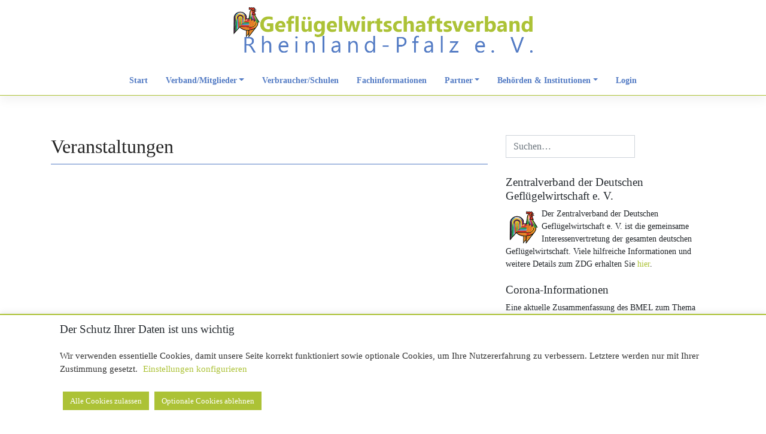

--- FILE ---
content_type: text/css
request_url: https://gwv-rlp.de/wp-content/themes/null1media/style.css?ver=6.9
body_size: 2196
content:
/*
 Theme Name:   Null1 media - Geflügelwirtschaftsverband Rheinland-Pfalz
 Description:  Null1 media - Geflügelwirtschaftsverband Rheinland-Pfalz
 Author:       Null1 media - Moritz Locher
 Author URI:   https://null1.media
 Template:     wp-bootstrap-starter
 Version:      1.0
 Text Domain:  null1media
*/
/* Allgemein */
body {
	font-family: "Open Sans" !important;
}
.null1-media-logo {
	max-width: 250px;
	width: 100%;
}
a {
	color: #acc236;
	transition: 0.3s
}
a:hover {
	color: #537bc4;
	text-decoration: none;
}
.btn-primary {
	background-color: #acc236;
	border-color: #acc236;
	border-radius: 0 !important;
}
.btn-primary:hover {
	background-color: #537bc4;
	border-color: #537bc4;
}
h1.entry-title {
	border: none;
	color: #242424;
	border-bottom: 1px solid #537bc4;
	font-size: 2rem;
}
.wp-block-image figcaption {
	text-align: left;
}
/* Header */
header#masthead {
	background-color: #fff;
	box-shadow: 0 0.5rem 1rem rgba(0,0,0,.05), inset 0 -1px 0 #acc236;
}
.navbar-brand {
	display: block;
	text-align: center;
	margin-right: 0;
	padding: 0.74rem 0;
}
.navbar-brand img {
	max-width: 500px;
	width: 100%;
}
/* Navigation */
header#masthead{
	padding: 0;
}
#masthead .navbar-nav > li > a {
	color: #537bc4 !important;
	font-weight: 600 !important;
	transition: 0.3s;
}
#masthead .navbar-nav > li > a:hover {
	color: #fff !important;
	background-color: #acc236;
}
#masthead .navbar-nav > li.current_page_item > a {
	color: #fff !important;
	background-color: #acc236;
}
.nav-link {
	padding: 15px !important;
}
.dropdown-menu {
	border-radius: 0;
	border-color: #acc236;
	margin: 0;
	min-width: 11rem;
}
.dropdown-menu .nav-item {
	transition: 0.3s;
}
.dropdown-menu .nav-item:hover {
	background-color: #acc236;
}
.dropdown-item {
	color: #537bc4;
}
.dropdown-item:hover {
	color: #fff;
}
.dropdown.menu-item-has-children .dropdown.menu-item-has-children > .dropdown-menu {
	border-radius: 0;
	margin-left: 0px;
	margin-top: -1px;
	padding: 0px;
}
/* Sub-Header */
#page-sub-header {
	background-image: url('https://gwv-rlp.de/wp-content/uploads/2019/07/header.jpg') !important;
	text-shadow: 2px 2px 2px #fff;
}
#page-sub-header h1 {
	color: #537bc4 !important;
}
a.page-scroller {
	color: #acc236;
	transition: 0.3s;
}
a.page-scroller:hover {
	color: #537bc4;
}
/* Suchleiste */
.search-field.form-control {
	border-radius: 0;
	transition: 0.3s;
}
.search-field.form-control:focus {
	border-color: #537bc4;
	box-shadow: none;
}
/* Startseite */
.home .entry-content {
	margin: 0
}
.home .entry-header .entry-title {
	margin: 0 10px;
}
.display-posts-listing {
	list-style: none;
	padding: 0;
	text-align: center;
}
.display-posts-listing .listing-item {
	border: 1px solid #ced4da;
	text-align: left;
}
.display-posts-listing .title {
	display: block;
	font-weight: bold;
	text-align: left;
	color: #fff;
	text-transform: uppercase;
	font-size: 18px !important;
	background: #acc236;
	padding: 5px 15px;
}
.display-posts-listing .excerpt {
	padding: 15px 15px;
	color: #898989;
	display: block;
}
.display-posts-listing .excerpt-more {
	display: block;
	border-top: 1px dashed #acc236;
	margin-top: 10px;
}
.display-posts-listing .excerpt-more:hover {
	border-top: 1px dashed #537bc4;
}
/* Buttons */
.wp-block-file__button, input[type="submit"] {
	border: 1px solid #537bc4 !important;
	background-color: #fff !important;
	border-radius: 0 !important;
	color: #537bc4 !important;
	padding: .5em 1em !important;
	font-size: 12px !important;
	transition: 0.3s;
	font-weight: normal !important;
	text-transform: none !important;
}
.wp-block-file__button:hover, input[type="submit"]:hover {
	color: #fff !important;
	background-color: #537bc4 !important;
}
/* Download-Links */
.dlm-downloads {
	list-style: none;
	padding-left: 0;
}
.dlm-downloads li {
	display: block;
	margin-bottom: 20px;
}
.dlm-downloads li .download-link span {
	float: right;
}
/* Konto */
.uwp-account, .uwp-registration {
	max-width: 100%;
}
#uwp-account-notifications, #uwp-account-privacy, .uwp-register-now, .uwp-account-class #account_settings {
	display: none;
}
.uwp_account_page_username {
	display: none !important;
}
.uwp_page .uwp-login-form label, .uwp_page .uwp-registration-form label, .uwp_page .uwp-forgot-form label, .uwp_page .uwp-change-form label, .uwp_page .uwp-account-form label, .uwp_widgets .uwp-login-form label, .uwp_widgets .uwp-registration-form label, .uwp_widgets .uwp-forgot-form label, .uwp_widgets .uwp-change-form label, .uwp_widgets .uwp-account-form label, .uwp_adv_search_form .uwp-login-form label, .uwp_adv_search_form .uwp-registration-form label, .uwp_adv_search_form .uwp-forgot-form label, .uwp_adv_search_form .uwp-change-form label, .uwp_adv_search_form .uwp-account-form label {
	display: block !important;
}
#uwp_account_zip_code_row, #uwp_account_last_name_row {
	float: left !important;
	margin: 0 2% 0 0 !important;
}
#uwp_account_location_row, #uwp_account_first_name_row {
	float: right !important;
	margin: 0 !important;
}
#uwp_account_zip_code_row, #uwp_account_location_row {
	width: 49%;
	padding: 0;
	clear: none;
}
.uwp_page .uwp-content-wrap .uwp_form input, .uwp_page .uwp-content-wrap .uwp_form textarea, .wpcf7-form-control {
	border: 1px solid #ced4da;
}
.uwp_page .uwp-content-wrap .uwp_form input:active, .uwp_page .uwp-content-wrap .uwp_form input:focus, .uwp_page .uwp-content-wrap .uwp_form textarea:active, .uwp_page .uwp-content-wrap .uwp_form textarea:focus, .wpcf7-form-control:active, .wpcf7-form-control:focus {
	border: 1px solid #537bc4;
}
.chosen-container-multi .chosen-choices {
	border: 1px solid #ced4da !important;
	padding: 12px 15px !important;
	height: auto !important;
	line-height: normal !important;
	width: 100% !important;
	box-sizing: border-box !important;
	background-image: none !important;
	box-shadow: none !important;
	font-size: 1rem;
	font-family: inherit;
}
.uwp_form_checkbox_row {
	margin-bottom: 20px;
}
.uwp_widgets .uwp-account-form input[type="checkbox"], .uwp_page .uwp-registration-form input[type="checkbox"] {
	margin-bottom: 0;
}
.uwp_page .uwp-account-form .select2-container, input.select2-search__field {
	width: 100% !important;
}
.select2-container--default .select2-selection--multiple {
	border-radius: 0;
}
/* Beitragsansicht */
.entry-meta {
	display: none;
}
.entry-content {
	padding: 10px;
}
.entry-footer {
	display: none;
}
/* Kontaktformular */
.wpcf7-form {
	background: #f1f1f1 none repeat scroll 0 0;
	padding: 40px;
}
.wpcf7-form label {
	display: block !important;
}
.wpcf7-form-control {
	color: initial;
	border-radius: 0 !important;
	margin: 0 0 20px;
	padding: 12px 15px;
	height: auto;
	line-height: normal;
}
.wpcf7-form-control:focus {
	color: initial;
	box-shadow: none !important;
}
.wpcf7-acceptance .wpcf7-list-item {
	margin: 0;
}
.wpcf7-acceptance {
	border: none;
}
/* Footer */
#footer-widget .widget {
	margin: 0;
	text-align: center;
}
footer#colophon {
	background-color: #acc236 !important;
	color: #fff !important;
	font-size: 12px;
	text-align: center;
}
footer#colophon a {
	color: #fff !important;
}
.null1-media img {
	max-width: 65px;
	width: 100%;
}
/* Cookie-Hinweis */
#cookie-law-info-bar {
	border-top: 2px solid #acc236;
}
.cli_messagebar_head,
.cookie-container {
	max-width: 1140px;
	margin: 0 auto;
	padding-right: 30px;
	padding-left: 30px;
	text-align: left;
}
.cli_messagebar_head {
	font-size: 1.2rem !important;
	text-align: left;
}

.cli-tab-header a.cli-nav-link { text-transform: none; }

/* Registrierung */
.newsletter-info {
	font-size: 10px;
	color: red;
}
/* Reponsives Design */
@media (max-width: 1199px) {
	.navbar-toggler {
		margin: 0 auto;
		border-radius: 0;
		margin-bottom: 10px;
	}
	.dropdown-menu .nav-item {
		padding: 15px;
	}
}